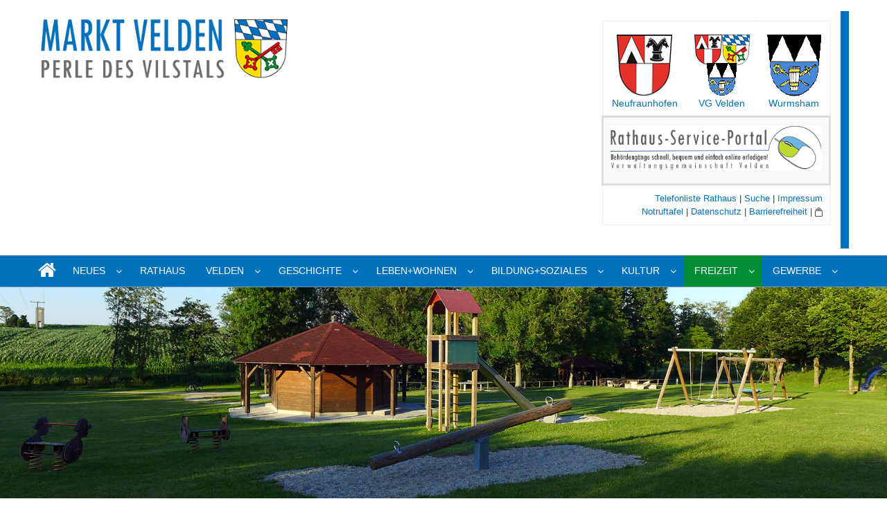

--- FILE ---
content_type: text/html; charset=utf-8
request_url: https://www.markt-velden.de/2450.html
body_size: 8754
content:
<!DOCTYPE html>
<html lang="de">
<head>

      <meta charset="utf-8">
    <title>Freizeit- und Erholungsgelände - Markt Velden</title>
    <base href="https://www.markt-velden.de/">

          <meta name="robots" content="index,follow">
      <meta name="description" content="Freizeit- und Erholungsgelände im Markt Velden">
      <meta name="keywords" content="">
      <meta name="generator" content="Contao Open Source CMS">
    
    <meta name="viewport" content="width=device-width, initial-scale=1.0">
        <link href="https://fonts.llgoogleapis.com/css?family=Roboto" rel="stylesheet">
    <link rel="stylesheet" href="assets/css/swipe.min.css,normalize.css,slick-theme.css,slick.css,font-aweso...-f0d4954d.css">        <script src="assets/js/jquery.min.js-128226cf.js"></script><link type="application/rss+xml" rel="alternate" href="http:/markt-velden.de/share/eventsvelden.xml" title="Events Velden"><script src="files/vg_velden/js/modernizr.js"></script>

          <!--[if lt IE 9]><script src="assets/html5shiv//html5shiv-printshiv.min.js"></script><![endif]-->
      <style>
	.mod_locationlist ul li { float:left; padding-right: 25px; }
</style>
</head>
<body id="top" class="mac chrome blink ch131">

      

                        <header id="header">
              
<div class="row head-top">
	<div class="small-12 medium-4 text-center medium-text-left columns">
		
<div class="ce_text block">

        
  
  
      <p><a title="Zur Startseite der Homepage Markt Velden" href="home-markt-velden.html"><img src="files/AutoBackupDB/feelgood/HOMEPAGE_BILDER-LAYOUT/Grafiken%2C%20Icons%2C%20Logos%2C%20gemeinde%C3%BCbergreifend/HPLogoVelden.jpg" alt="Logo des Marktes Velden" width="438" height="122"></a></p>  
  
  

</div>
  <!-- 1 #472#-->
	</div>
	<div class="small-12 medium-4 small-text-center medium-text-right columns">
		<div class="panel round">
			
<div class="ce_text block">

        
  
  
      <table style="height: 126px; border-collapse: collapse; border-style: dotted;">
<tbody>
<tr style="height: 101px;">
<td style="width: 126px; height: 10px; vertical-align: top; text-align: center;"><a title="Externer Link zur Gemeinde Neufraunhofen" href="http://www.neufraunhofen.de/home.html" target="_blank" rel="noopener"><img style="display: block; margin-left: auto; margin-right: auto;" src="files/AutoBackupDB/feelgood/HOMEPAGE_BILDER-LAYOUT/Grafiken%2C%20Icons%2C%20Logos%2C%20gemeinde%C3%BCbergreifend/Icon_NFNWappen.png" alt="Logo Neufraunhofen" width="80" height="100">Neufraunhofen</a></td>
<td style="width: 140px; height: 10px; text-align: center; vertical-align: top;"><a title="Externer Link zur VG Velden" href="http://www.vg-velden.de/home-vg-velden.html" target="_blank" rel="noopener"><img src="files/AutoBackupDB/feelgood/HOMEPAGE_BILDER-LAYOUT/Grafiken%2C%20Icons%2C%20Logos%2C%20gemeinde%C3%BCbergreifend/Icon_VGWappen.png" alt="Grafik-Link zur Homepage der VG Velden" width="80" height="100"></a><br><a href="http://www.vg-velden.de/home-vg-velden.html" target="_blank" rel="noopener">VG Velden</a></td>
<td style="width: 113px; height: 10px; text-align: center; vertical-align: top;"><a title="Grafik-Link zur Homepage der Gemeinde Wurmsham" href="http://www.wurmsham.de/wurmsham-de.html" target="_blank" rel="noopener"><img src="files/AutoBackupDB/feelgood/HOMEPAGE_BILDER-LAYOUT/Grafiken%2C%20Icons%2C%20Logos%2C%20gemeinde%C3%BCbergreifend/Icon_WappenWurmsham.png" alt="Grafik-Link zur Homepage der Gemeinde Wurmsham" width="80" height="100"></a><br><a href="http://www.wurmsham.de/wurmsham-de.html" target="_blank" rel="noopener">Wurmsham</a></td>
</tr>
<tr style="height: 51px; border-style: solid; border-color: 00000;">
<td style="vertical-align: top; text-align: right; height: 51px; width: 385px;" colspan="3">
<h5 style="text-align: center;"><a title="Mit der Maus ins Rathaus - externer Link zur E-Verwaltung der VG Velden" href="http://www.vg-velden.de/egovernment.html" target="_blank" rel="noopener"><img src="files/AutoBackupDB/feelgood/HOMEPAGE_BILDER-LAYOUT/Grafiken%2C%20Icons%2C%20Logos%2C%20gemeinde%C3%BCbergreifend/Grafik_RSP.jpg" alt="Grafik-Link E-Verwaltung" width="350"></a></h5>
</td>
</tr>
<tr>
<td style="width: 385px; text-align: right; vertical-align: top;" colspan="3">
<p><a title="Externer Link zur VG-Seite" href="http://www.vg-velden.de/telefonliste-mitarbeiter.html" target="_blank" rel="noopener">Telefonliste Rathaus</a> | <a href="suche.html">Suche</a> | <a href="http://www.vg-velden.de/impressum-vg-velden.html" target="_blank" rel="noopener">Impressum</a><br><a href="http://www.vg-velden.de/notruftafel.html" target="_blank" rel="noopener">Notruftafel</a> | <a href="http://www.vg-velden.de/datenschutzinformationen.html">Datenschutz</a>&nbsp;| <a href="http://www.vg-velden.de/erklaerung-zur-barrierefreiheit.html" target="_blank" rel="noopener">Barrierefreiheit</a> |&nbsp;<a title="Geschlossener Bereich" href="http://www.vg-velden.de/geschlossener-bereich.html"><img src="files/AutoBackupDB/feelgood/HOMEPAGE_BILDER-LAYOUT/Grafiken%2C%20Icons%2C%20Logos%2C%20gemeinde%C3%BCbergreifend/Icon_ClosedAreasmall.jpg" alt="Geschlossener Bereich" width="11" height="14"></a></p>
</td>
</tr>
</tbody>
</table>  
  
  

</div>
  <!-- 6 2 #1241# -->
		</div>
	</div>
</div><!-- indexer::stop -->
	<div class="contain-to-grid sticky">
	  <nav class="top-bar" role="navigation" data-topbar>
			<ul class="title-area">
		    <li class="name"></li>
	    	<li class="toggle-topbar menu-icon"><a href=""><span></span></a></li>
	  	</ul>
	  	<section class="top-bar-section">
		  	<ul class="left level_1 " role="menubar">
	  		  <li class="first">
				<a href="home-markt-velden.html" title="Startseite" class="first" role="menuitem">HOME</a>
		  			  </li>
	  		  <li class="has-dropdown submenu">
				<a href="aktuelles.html" title="NEUES" class="submenu" role="menuitem">NEUES</a>
		  		<ul class="level_2  dropdown " role="menu">
	  		  <li class="first">
				<a href="aktuelles.html" title="Aktuelles aus dem Markt Velden" class="first" role="menuitem">Aktuelles</a>
		  			  </li>
	  		  <li class="">
				<a href="bauleitplanung.html" title="Bauleitplanungen" role="menuitem">Bauleitplanung</a>
		  			  </li>
	  		  <li class="">
				<a href="mitteilungsblatt-gmoa-blattl.html" title="Mitteilungsblatt (Gmoa-Blattl)" role="menuitem">Mitteilungsblatt &#40;Gmoa-Blattl&#41;</a>
		  			  </li>
	  		  <li class="">
				<a href="veranstaltungskalender.html" title="Veranstaltungskalender Markt Velden" role="menuitem">Veranstaltungskalender</a>
		  			  </li>
	  		  <li class="">
				<a href="ile-bina-vils.html" title="ILE Bina-Vils" tabindex="1" role="menuitem">ILE Bina-Vils</a>
		  			  </li>
	  		  <li class="last">
				<a href="https://www.landkreis-landshut.de/themen/abfall-umwelt-wasser/abfuhrkalender" title="Müllkalender Landkreis Landshut ► externer Dienst" class="last" target="_blank" role="menuitem">Müllkalender Landkreis Landshut ► externer Dienst</a>
		  			  </li>
	  	  
	</ul>
		  </li>
	  		  <li class="">
				<a href="rathaus-velden.html" title="Ihr Besuch im Rathaus der VG Velden" role="menuitem">RATHAUS</a>
		  			  </li>
	  		  <li class="has-dropdown submenu">
				<a href="markt-portrait.html" title="Markt Velden" class="submenu" role="menuitem">VELDEN</a>
		  		<ul class="level_2  dropdown " role="menu">
	  		  <li class="first">
				<a href="markt-portrait.html" title="Markt-Portrait Velden" class="first" role="menuitem">Markt-Portrait</a>
		  			  </li>
	  		  <li class="">
				<a href="buergermeister-sprechstunden-in-den-ortsteilen.html" title="Bürgermeister-Sprechstunden in den Ortsteilen" role="menuitem">Bürgermeister-Sprechstunden in den Ortsteilen</a>
		  			  </li>
	  		  <li class="">
				<a href="haushaltszahlen-markt-velden.html" title="Haushaltszahlen des Marktes Velden" role="menuitem">Haushaltszahlen</a>
		  			  </li>
	  		  <li class="">
				<a href="aus-der-letzten-gemeinderatssitzung.html" title="Aus der letzten Gemeinderatssitzung" role="menuitem">Sitzungsberichte</a>
		  			  </li>
	  		  <li class="">
				<a href="marktgemeinderat-velden.html" title="Marktgemeinderat Velden" role="menuitem">Marktgemeinderat</a>
		  			  </li>
	  		  <li class="">
				<a href="ortsrecht-markt-velden.html" title="Ortsrecht der Marktgemeinde Velden" role="menuitem">Ortsrecht Markt Velden - Satzungen</a>
		  			  </li>
	  		  <li class="">
				<a href="ortsentwicklungsprojekt.html" title="Ortsentwicklungsprojekt Markt Velden" role="menuitem">Ortsentwicklungsprojekt "Aufbruch-Velden"</a>
		  			  </li>
	  		  <li class="">
				<a href="broschueren-infomaterial-vg-landkreis.html" title="Bürgerinformationsbroschüren VG und Landkreis" role="menuitem">Broschüren + Infomaterial VG + Landkreis</a>
		  			  </li>
	  		  <li class="">
				<a href="partnergemeinden.html" title="Partnergemeinden der Marktgemeinde Velden" role="menuitem">Partnergemeinden</a>
		  			  </li>
	  		  <li class="">
				<a href="veldener-koepfe.html" title="Veldener Köpfe" role="menuitem">Veldener Köpfe</a>
		  			  </li>
	  		  <li class="">
				<a href="velden-und-veldener-in-tv-und-radio.html" title="Velden &amp; Veldener in TV + Radio" role="menuitem">Velden und Veldener in TV + Radio</a>
		  			  </li>
	  		  <li class="">
				<a href="velden-gutschein.html" title="Velden-Gutschein" role="menuitem">Velden-Gutschein</a>
		  			  </li>
	  		  <li class="last">
				<a href="vereine-organisationen.html" title="Vereine und Organisationen der VG Velden" class="last" role="menuitem">Vereine // Organisationen</a>
		  			  </li>
	  	  
	</ul>
		  </li>
	  		  <li class="has-dropdown submenu">
				<a href="ortsgeschichte.html" title="Ortsgeschichte des Marktes Velden" class="submenu" role="menuitem">GESCHICHTE</a>
		  		<ul class="level_2  dropdown " role="menu">
	  		  <li class="first">
				<a href="1250-jahre-velden.html" title="1250 Jahre Velden" class="first" role="menuitem">1250 Jahre Velden</a>
		  			  </li>
	  		  <li class="">
				<a href="marktwappen.html" title="Marktwappen der Gemeinde Velden" role="menuitem">Das Marktwappen</a>
		  			  </li>
	  		  <li class="">
				<a href="VeldenerHecht.html" title="Die Geschichte vom Veldener Hecht" role="menuitem">Veldener Hecht</a>
		  			  </li>
	  		  <li class="">
				<a href="erzaehlabende-zur-ortsgeschichte.html" title="Erzählabende zur Ortsgeschichte" role="menuitem">Erzählabende zur Ortsgeschichte</a>
		  			  </li>
	  		  <li class="">
				<a href="geschichtsforschung-pfarrer-gabriel-kreuzer.html" title="Geschichtsforschung Pfarrer Gabriel Kreuzer" role="menuitem">Geschichtsforschung Pfarrer Gabriel Kreuzer</a>
		  			  </li>
	  		  <li class="">
				<a href="forschungsarbeiten-peter-kaeser.html" title="Forschungsarbeit von Peter Käser" role="menuitem">Forschungsarbeiten von Peter Käser</a>
		  			  </li>
	  		  <li class="">
				<a href="id-1200-jahr-festschrift-von-hans-weindl-1973.html" title="1200-Jahr-Festschrift von Hans Weindl (1973)" role="menuitem">1200-Jahr-Festschrift von Hans Weindl (1973)</a>
		  			  </li>
	  		  <li class="">
				<a href="1250-jahr-festschrift-2023.html" title="1250-Jahr-Festschrift (2023)" role="menuitem">1250-Jahr-Festschrift &#40;2023&#41;</a>
		  			  </li>
	  		  <li class="last">
				<a href="geschichte-der-veldener-rathaeuser.html" title="Geschichte der Veldener Rathäuser" class="last" role="menuitem">Geschichte der Veldener Rathäuser</a>
		  			  </li>
	  	  
	</ul>
		  </li>
	  		  <li class="has-dropdown submenu">
				<a href="was-velden-ausmacht.html" title="Marktgemeinde Velden - Portrait" class="submenu" role="menuitem">LEBEN+WOHNEN</a>
		  		<ul class="level_2  dropdown " role="menu">
	  		  <li class="first">
				<a href="was-velden-ausmacht.html" title="Was Velden ausmacht" class="first" role="menuitem">Was Velden ausmacht</a>
		  			  </li>
	  		  <li class="">
				<a href="allgemeine-einrichtungen-der-gemeinden.html" title="Übersicht allgemeine gemeindliche Einrichtungen" role="menuitem">Allgemeine Einrichtungen des Marktes</a>
		  			  </li>
	  		  <li class="">
				<a href="baugebiete.html" title="Baugebiete im Markt Velden" role="menuitem">Baugebiete in Velden und den Ortsteilen</a>
		  			  </li>
	  		  <li class="">
				<a href="informationen-zur-muellentsorgung-2.html" title="Informationen zur Müllentsorgung" role="menuitem">Informationen zur Müllentsorgung</a>
		  			  </li>
	  		  <li class="">
				<a href="versorgungsangebote-markt-velden.html" title="Versorgungsangebote der Marktgemeinde Velden" role="menuitem">Versorgungsangebote &#40;Energie, Wasser, Netz&#41;</a>
		  			  </li>
	  		  <li class="">
				<a href="ortsplan-und-ortsteile.html" title="Ortsplan und Ortsteile der Marktgemeinde Velden" role="menuitem">Ortsplan und Ortsteile</a>
		  			  </li>
	  		  <li class="">
				<a href="oeffentlicher-personen-nahverkehr-oepnv.html" title="Öffentlicher Personen-Nahverkehr (ÖPNV)" role="menuitem">Öffentlicher Personen-Nahverkehr &#40;ÖPNV&#41;</a>
		  			  </li>
	  		  <li class="last">
				<a href="car-sharing.html" title="Car Sharing" class="last" role="menuitem">Car Sharing &#40;MIKAR-Bus&#41;</a>
		  			  </li>
	  	  
	</ul>
		  </li>
	  		  <li class="has-dropdown submenu">
				<a href="bildungseinrichtungen-velden.html" title="Bildung und Soziales im Markt Velden" class="submenu" role="menuitem">BILDUNG+SOZIALES</a>
		  		<ul class="level_2  dropdown " role="menu">
	  		  <li class="first">
				<a href="bildungseinrichtungen-velden.html" title="Schulen und andere Bildungseinrichtungen" class="first" role="menuitem">Bildungseinrichtungen</a>
		  			  </li>
	  		  <li class="">
				<a href="kinderbetreuung.html" title="Kinderbetreuung im Markt Velden" role="menuitem">Kinderbetreuung</a>
		  			  </li>
	  		  <li class="">
				<a href="gemeindebuecherei.html" title="Gemeindebücherei Markt Velden" role="menuitem">Gemeindebücherei</a>
		  			  </li>
	  		  <li class="">
				<a href="seniorenbetreuung-tagespflege.html" title="Seniorenbetreuung/Tagespflege" role="menuitem">Seniorenbetreuung/Tagespflege</a>
		  			  </li>
	  		  <li class="">
				<a href="krankenhaeuser-kliniken.html" title="Krankenhäuser und Kliniken in den Landkreisen Landshut und Dorfen-Erding" role="menuitem">Krankenhäuser + Kliniken</a>
		  			  </li>
	  		  <li class="">
				<a href="gesundheit-wellness-fitness.html" title="Apotheken, Ärzte- und Fachärzte, Praxen" role="menuitem">Gesundheit // Wellness // Fitness</a>
		  			  </li>
	  		  <li class="">
				<a href="informationen-fuer-menschen-mit-handicap-und-angehoerige.html" title="Informationen für Menschen mit Handicap und Angehörige" role="menuitem">Informationen für Menschen mit Handicap und Angehörige</a>
		  			  </li>
	  		  <li class="">
				<a href="senioren-taxi-velden.html" title="Veldener Senioren-Taxi" role="menuitem">Senioren-Taxi Velden</a>
		  			  </li>
	  		  <li class="">
				<a href="nachbarschaftshilfe-markt-velden.html" title="Nachbarschaftshilfe im Markt Velden" role="menuitem">Nachbarschaftshilfe</a>
		  			  </li>
	  		  <li class="">
				<a href="fuersorge-seelsorge-kirchen.html" title="Fürsorge und Seelsorge im Markt Velden" role="menuitem">Fürsorge // Seelsorge // Kirchen</a>
		  			  </li>
	  		  <li class="">
				<a href="koki-baby-kleinkindsprechstunden.html" title="KoKi Baby- &amp; Kleinkindsprechstunden im Familienzentrum Vilsbiburg" role="menuitem">KoKi Baby- & Kleinkindsprechstunden</a>
		  			  </li>
	  		  <li class="">
				<a href="wohn-und-lebensgemeinschaften.html" title="Wohn- und Lebensgemeinschaften für Menschen mit Handicap" role="menuitem">Wohn- und Lebensgemeinschaften</a>
		  			  </li>
	  		  <li class="last">
				<a href="ehrenamtskarte.html" title="Informationen über die bayerische Ehrenamtskarte und Beantragung" class="last" role="menuitem">Ehrenamtskarte</a>
		  			  </li>
	  	  
	</ul>
		  </li>
	  		  <li class="has-dropdown submenu">
				<a href="kulturangebote.html" title="Kulturelle Angebote in der Marktgemeinde Velden" class="submenu" role="menuitem">KULTUR</a>
		  		<ul class="level_2  dropdown " role="menu">
	  		  <li class="first">
				<a href="irgendwie-und-sowieso.html" title="Velden war Drehort für die BR-Kultserie &quot;Irgendwie und Sowieso&quot;" class="first" role="menuitem">Drehort für Kino-& TV-Produktionen</a>
		  			  </li>
	  		  <li class="">
				<a href="georg-brenninger-freilichtmuseum.html" title="Georg-Brenninger-Freilichtmuseum" role="menuitem">Georg-Brenninger-Freilichtmuseum</a>
		  			  </li>
	  		  <li class="">
				<a href="gastronomie.html" title="Gastronomiebetriebe in der VG Velden" role="menuitem">Gastronomie im Markt Velden</a>
		  			  </li>
	  		  <li class="">
				<a href="heimatmuseen.html" title="Heimatmuseen" role="menuitem">Heimatmuseen</a>
		  			  </li>
	  		  <li class="">
				<a href="kinos-theater-826.html" title="Kinos und Theater" role="menuitem">Kinos // Theater</a>
		  			  </li>
	  		  <li class="">
				<a href="planetenweg.html" title="Planetenweg" role="menuitem">Planetenweg</a>
		  			  </li>
	  		  <li class="">
				<a href="uebernachtungsangebote.html" title="Übernachtungsangebote in der Marktgemeinde Velden" role="menuitem">Übernachtungsangebote</a>
		  			  </li>
	  		  <li class="">
				<a href="volksfest-velden.html" title="Volksfest Velden" role="menuitem">Veldener Volksfest</a>
		  			  </li>
	  		  <li class="last">
				<a href="mittelaltermarkt.html" title="Mittelaltermarkt in Velden" class="last" role="menuitem">Veldener Mittelaltermarkt</a>
		  			  </li>
	  	  
	</ul>
		  </li>
	  		  <li class="has-dropdown active submenu trail">
				<a href="freizeit.html" title="Kultur-, Freizeit- und Tourismusangebote in der Marktgemeinde Velden" class="submenu trail" role="menuitem">FREIZEIT</a>
		  		<ul class="level_2  dropdown " role="menu">
	  		  <li class="sibling first">
				<a href="2452.html" title="Aktivplatz Markt Velden" class="sibling first" role="menuitem">Aktivplatz</a>
		  			  </li>
	  		  <li class="sibling">
				<a href="ausflugsziele-lokal-regional.html" title="Ausflugsziele lokal und regional" class="sibling" role="menuitem">Ausflugsziele lokal/regional</a>
		  			  </li>
	  		  <li class="sibling">
				<a href="baden-und-schwimmen.html" title="Badeseen, Freibäder, Hallenbäder, Freizeitbäder und Thermen in der Umgebung" class="sibling" role="menuitem">Baden und Schwimmen</a>
		  			  </li>
	  		  <li class="sibling">
				<a href="dirtpark.html" title="Dirtpark" class="sibling" role="menuitem">Dirtpark</a>
		  			  </li>
	  		  <li class="active">
				<a href="2450.html" title="Freizeit- und Erholungsgelände" class="active" role="menuitem">Freizeit- und Erholungsgelände</a>
		  			  </li>
	  		  <li class="sibling">
				<a href="2451.html" title="Kneippanlage Markt Velden" class="sibling" role="menuitem">Kneippanlage</a>
		  			  </li>
	  		  <li class="sibling">
				<a href="2456.html" title="Radwege" class="sibling" role="menuitem">Radwege</a>
		  			  </li>
	  		  <li class="sibling">
				<a href="2453.html" title="Reisemobilstellplatz Markt Velden" class="sibling" role="menuitem">Reisemobilstellplatz</a>
		  			  </li>
	  		  <li class="sibling">
				<a href="2457.html" title="Wanderwege" class="sibling" role="menuitem">Wanderwege</a>
		  			  </li>
	  		  <li class="sibling last">
				<a href="https://www.landkreis-landshut-erleben.de/" title="Landkreis Landshut Erleben (externer Link)" class="sibling last" target="_blank" role="menuitem">Ldkr. Landshut erleben ► ext. Link</a>
		  			  </li>
	  	  
	</ul>
		  </li>
	  		  <li class="has-dropdown submenu last">
				<a href="branchenbuch-vg-velden.html" title="Wirtschaft im Markt Velden" class="submenu last" role="menuitem">GEWERBE</a>
		  		<ul class="level_2  dropdown " role="menu">
	  		  <li class="first">
				<a href="http://www.vg-velden.de/branchenbuch-der-vg-velden.html" title="Branchenbuch der VG Velden" class="first" target="_blank" role="menuitem">Branchenbuch VG Velden &#40;ext. Link&#41;</a>
		  			  </li>
	  		  <li class="">
				<a href="eintrag-firmenverzeichnis-velden.html" title="Ihr Eintrag im Firmenverzeichnis" role="menuitem">Eintrag im Firmenverzeichnis</a>
		  			  </li>
	  		  <li class="">
				<a href="gewerbegebiete.html" title="Gewerbestandorte/-ansiedlungen im Markt Velden" role="menuitem">Gewerbestandorte</a>
		  			  </li>
	  		  <li class="last">
				<a href="lokale-und-regionale-medien.html" title="Lokale und regionale Medien" class="last" role="menuitem">Lokale und regionale Medien</a>
		  			  </li>
	  	  
	</ul>
		  </li>
	  	  
	</ul>
		  		</section>
		</nav>
	</div>
<!-- indexer::continue -->          </header>
                   
     
      
       		<div id="headerImage">
<!-- cssID# id="article-8892"# -->
<!-- article - 466 # id="article-8892"# -->
<div class="mod_article first last block" id="article-8892">


  
<div class="contain-to-grid" style="position: relative;">    
    <div class="slide">
	    	
	    	<img src="files/AutoBackupDB/feelgood/GEMEINDE%20MARKT%20VELDEN/Sliderfotos/slider_freizeitgelaende.jpg" alt="Freizeit- und Erholungsgelände Velden" title="Freizeit- und Erholungsgelände Velden">



	    	
	        </div>

</div>
	
  
</div>
</div>
 	  	  <div id="breadcrumb">
<!-- indexer::stop -->
<div class="mod_breadcrumb block">

        
  <div class="row show-for-medium-up">
	<div class="small-12 columns">
	  <ul class="breadcrumbs">
	    	      	        <li class="first"><a href="home-markt-velden.html" title="Markt Velden">markt-velden.de</a></li>
	      	    	      	        <li><a href="freizeit.html" title="Kultur-, Freizeit- und Tourismusangebote in der Marktgemeinde Velden">FREIZEIT</a></li>
	      	    	      	        <li class="current last">Freizeit- und Erholungsgelände</li>
	      	    	  </ul>
  </div>
</div>

</div>
<!-- indexer::continue -->
</div>
	 
      		<div class="row">
		                      
                  		        			<main id="main" class="small-12 medium-8 columns">
        						  	
                
<!-- cssID# id="article-8891"# -->
<!-- article - 466 # id="article-8891"# -->
<div class="mod_article first last block" id="article-8891">


  
<h2 class="ce_headline first">
  Freizeit- und Erholungsgelände Velden</h2>

<div class="ce_text block">

        
  
  
      <div class="article_text">
<p>Direkt neben dem Sportheim des TSV Velden mit den Fußball- und Tennisplätzen gelegen, wurde in den Jahren 1988 bis 1991 auf einem Areal von&nbsp;vier Tagwerk ein Freizeit- und Erholungsgelände angelegt, um fernab vom Straßenlärm ein Erholungsgebiet zu schaffen.</p>
<p>Der Hauptzugang liegt direkt beim Parkplatz für das TSV-Sportzentrum. Über einen kurzen Fußweg entlang des Atzmannsdorfer Grabens erreicht man das herrlich gelegene Gelände.</p>
<p>Eine besondere Attraktion ist der "Monte Veldena", ein aufgeschütteter Erdhügel inmitten des Freizeitgeländes, an dessen nordwestlicher Seite eine Kurvenrutschbahn angebracht ist. Auf der Spitze des "Monte Veldena" mit Gipfelkreuz, hat man einen wunderschönen Ausblick, über das weitere Gelände mit Zeltwiese, Grillplatz und zwei Holzpavillons. Am Teich neben der Zeltwiese haben viele Kleintierarten, wie Frösche und Libellen, ein neues Zuhause gefunden.</p>
<p>Eine Spendenaktion unter den Veldener Geschäftsleuten hat es möglich gemacht, im hinteren Teil des Geländes für die Besucher einen Spielplatz mit einem reichhaltigen Angebot an Spielgeräten einzurichten.</p>
<p>Für die Benutzung des Zeltplatzes, der Küche und der sanitären Anlagen müssen interessierte Gruppen und Vereine die Genehmigung des Marktes einholen. Dann besteht auf dem großzügig mit Sträuchern und Bäumen bepflanzten Gelände die Möglichkeit&nbsp;zu feiern oder auch nur zu campieren.</p>
<p><strong>Eine wichtige Bitte: Verlassen Sie das Erholungsgelände immer so, wie Sie es selber vorfinden möchten.</strong></p>
</div>  
  
  

</div>

<div class="ce_gallery last block">

        
  
  <div class="small-12 columns">

<ul class="small-block-grid-2 medium-block-grid-4 large-block-grid-4">

            
        <li>
              <a href="files/AutoBackupDB/feelgood/GEMEINDE%20MARKT%20VELDEN/Album%20Freizeitgelaende/P1350187.jpg" data-lightbox="lb60777" title="">
<img src="assets/images/3/P1350187-9224be67.jpg" width="200" height="200" alt="" >


</a>
                  </li>
        
            
        <li>
              <a href="files/AutoBackupDB/feelgood/GEMEINDE%20MARKT%20VELDEN/Album%20Freizeitgelaende/P1350188.jpg" data-lightbox="lb60777" title="">
<img src="assets/images/d/P1350188-d735aca2.jpg" width="200" height="200" alt="" >


</a>
                  </li>
        
            
        <li>
              <a href="files/AutoBackupDB/feelgood/GEMEINDE%20MARKT%20VELDEN/Album%20Freizeitgelaende/P1350189.jpg" data-lightbox="lb60777" title="">
<img src="assets/images/0/P1350189-f2c9d6e4.jpg" width="200" height="200" alt="" >


</a>
                  </li>
        
            
        <li>
              <a href="files/AutoBackupDB/feelgood/GEMEINDE%20MARKT%20VELDEN/Album%20Freizeitgelaende/P1350190.jpg" data-lightbox="lb60777" title="">
<img src="assets/images/0/P1350190-5958d1e2.jpg" width="200" height="200" alt="" >


</a>
                  </li>
        
        

            
        <li>
              <a href="files/AutoBackupDB/feelgood/GEMEINDE%20MARKT%20VELDEN/Album%20Freizeitgelaende/P1350191.jpg" data-lightbox="lb60777" title="">
<img src="assets/images/4/P1350191-73ec886a.jpg" width="200" height="200" alt="" >


</a>
                  </li>
        
            
        <li>
              <a href="files/AutoBackupDB/feelgood/GEMEINDE%20MARKT%20VELDEN/Album%20Freizeitgelaende/P1350192.jpg" data-lightbox="lb60777" title="">
<img src="assets/images/2/P1350192-39ddea47.jpg" width="200" height="200" alt="" >


</a>
                  </li>
        
            
        <li>
              <a href="files/AutoBackupDB/feelgood/GEMEINDE%20MARKT%20VELDEN/Album%20Freizeitgelaende/P1350193.jpg" data-lightbox="lb60777" title="">
<img src="assets/images/f/P1350193-395155f5.jpg" width="200" height="200" alt="" >


</a>
                  </li>
        
            
        <li>
              <a href="files/AutoBackupDB/feelgood/GEMEINDE%20MARKT%20VELDEN/Album%20Freizeitgelaende/P1350194.jpg" data-lightbox="lb60777" title="">
<img src="assets/images/f/P1350194-4d3b0511.jpg" width="200" height="200" alt="" >


</a>
                  </li>
        
        

            
        <li>
              <a href="files/AutoBackupDB/feelgood/GEMEINDE%20MARKT%20VELDEN/Album%20Freizeitgelaende/P1350195.jpg" data-lightbox="lb60777" title="">
<img src="assets/images/c/P1350195-a657aab5.jpg" width="200" height="200" alt="" >


</a>
                  </li>
        
            
        <li>
              <a href="files/AutoBackupDB/feelgood/GEMEINDE%20MARKT%20VELDEN/Album%20Freizeitgelaende/P1350196.jpg" data-lightbox="lb60777" title="">
<img src="assets/images/b/P1350196-81267ab8.jpg" width="200" height="200" alt="" >


</a>
                  </li>
        
            
        <li>
              <a href="files/AutoBackupDB/feelgood/GEMEINDE%20MARKT%20VELDEN/Album%20Freizeitgelaende/Freizeitgel%C3%A4nde.jpg" data-lightbox="lb60777" title="">
<img src="assets/images/8/Freizeitgel%C3%A4nde-032f2714.jpg" width="200" height="200" alt="" >


</a>
                  </li>
        
            
        <li>
              <a href="files/AutoBackupDB/feelgood/GEMEINDE%20MARKT%20VELDEN/Album%20Freizeitgelaende/Kneipanlage%20Velden%202023%20IMG_20230427_151806.jpg" data-lightbox="lb60777" title="">
<img src="assets/images/9/Kneipanlage%20Velden%202023%20IMG_20230427_151806-e2907cbd.jpg" width="200" height="200" alt="" >


</a>
                  </li>
        
        

            
        <li>
              <a href="files/AutoBackupDB/feelgood/GEMEINDE%20MARKT%20VELDEN/Album%20Freizeitgelaende/Trampolin%20an%20der%20Kneippanlage.png" data-lightbox="lb60777" title="">
<img src="assets/images/6/Trampolin%20an%20der%20Kneippanlage-99dcd948.png" width="200" height="200" alt="" >


</a>
                  </li>
        
            
        <li>
              
<img src="" width="" height="" alt="" >


                  </li>
        
            
        <li>
              
<img src="" width="" height="" alt="" >


                  </li>
        
            
        <li>
              
<img src="" width="" height="" alt="" >


                  </li>
        
        
</ul>
</div>
  

</div>

	    <!-- indexer::stop -->
    <hr>
    <div class="pdf_link g-radius text-right">
		<ul>
              <li><a href="#" rel="nofollow" title="Diese Seite drucken" onclick="window.print();return false"><img src="assets/contao/images/print.gif" width="16" height="16" alt=""></a></li>
      
              <li><a href="2450.html?pdf=8891" rel="nofollow" title="Artikel als PDF speichern"><img src="assets/contao/images/pdf.gif" width="16" height="16" alt=""></a></li>
      
      
      
      		</ul>
    </div>
    
    <!-- indexer::continue -->
  
  
</div>
                            </main>
          
                                  				        <aside id="right" class="small-12 medium-4 columns">
			    				
<!-- cssID# id="article-8893"# -->
<!-- article - 466 # id="article-8893"# -->
<div class="mod_article first last block" id="article-8893">


  
<div class="ce_text first last block">

        
  
  
      <table>
<tbody>
<tr>
<td>
<h5>Sie möchten das Freizeitgelände nutzen?</h5>
</td>
</tr>
<tr>
<td>Für Informationen über freie Termine, Reservierungen des Freizeitgeländes für Gruppen und die Bereitstellung der Pavillions mit Toiletten, Duschen und Küche wenden Sie sich bitte an:</td>
</tr>
<tr>
<td>Rathaus Velden<br><strong>Herr Hartinger</strong><br>Tel.: 08742-288-222<br>E-Mail: <a href="&#109;&#97;&#105;&#108;&#116;&#111;&#58;&#104;&#x61;&#114;&#x74;&#105;&#x6E;&#103;&#x65;&#114;&#x40;&#118;&#x67;&#45;&#x76;&#101;&#x6C;&#100;&#x65;&#110;&#x2E;&#100;&#x65;" target="_blank" rel="noopener">hartinger (at) vg-velden (dot) de</a></td>
</tr>
</tbody>
</table>  
  
  

</div>

	
  
</div>
              </aside>
                                
		</div>
      
      
<!-- 123 markt-velden_de -->

<!-- 123 markt-velden_de -->
      
                        <footer id="footer">
          	<div class="contain-to-grid">
          		<div class="row">
              
<!-- cssID# id="article-5078"# -->
<!-- article - 466 # id="article-5078"# -->
<div class="mod_article block" id="article-5078">


  
</div>
<div class="row">
<div class="ce_text small-8 medium-3 columns block">

        
  
  
      <h4 style="text-align: left; padding-left: 40px;">VG VELDEN</h4>
<p style="text-align: left; padding-left: 40px;">Rathausplatz 1, 84149 Velden<br><span class="fa fa-phone">&nbsp;</span>+49 (8742) 288-0<br><span class="fa fa-envelope-o">&nbsp;&nbsp;</span><a title="Schreiben Sie uns eine E-Mail ..." href="&#109;&#97;&#105;&#108;&#116;&#111;&#58;&#105;&#x6E;&#102;&#x6F;&#64;&#x76;&#103;&#x2D;&#118;&#x65;&#108;&#x64;&#101;&#x6E;&#46;&#x64;&#101;" target="_blank" rel="noopener">info (at) vg-velden (dot) de</a><br><span class="fa fa-file-text-o">&nbsp;&nbsp;</span><a href="https://vg-velden.ftapi.com/secuform/portal/kontaktwebseite">Kontaktformular</a><br><span class="fa fa-external-link">&nbsp;&nbsp;</span><a title="Link zur Startseite der VG-Homepage" href="http://www.vg-velden.de/home-vg-velden.html" target="_blank" rel="noopener">www.vg-velden.de</a><br>→ <a href="http://www.vg-velden.de/%C3%96ffnungs-und-Sprechzeiten.html"><strong>Öffnungszeiten Rathaus</strong></a><br>→ <a href="http://www.vg-velden.de/sitemap.html">Sitemap VG Velden</a></p>  
  
  

</div>

<div class="ce_text small-12 medium-3 columns block">

        
  
  
      <h4 style="text-align: left; padding-left: 40px;">MARKT VELDEN</h4>
<p style="text-align: left; padding-left: 40px;">Rathausplatz 1, 84149 Velden<br><span class="fa fa-phone">&nbsp;</span>+49 (8742) 288-0<br><span class="fa fa-envelope-o">&nbsp;&nbsp;</span><a href="&#109;&#97;&#105;&#108;&#116;&#111;&#58;&#105;&#x6E;&#102;&#x6F;&#64;&#x76;&#103;&#x2D;&#118;&#x65;&#108;&#x64;&#101;&#x6E;&#46;&#x64;&#101;" target="_blank" rel="noopener">info (at) vg-velden (dot) de</a><br><span class="fa fa-file-text-o">&nbsp;&nbsp;</span><a title="Dieser Link bringt Sie zu unserem Kontaktformular" href="https://vg-velden.ftapi.com/secuform/portal/kontaktwebseite">Kontaktformular</a><br><span class="fa fa-external-link">&nbsp;&nbsp;</span><a title="Link zur Homepage der Gemeinde Markt Velden" href="home-markt-velden.html" target="_blank" rel="noopener">www.markt-velden.de<br></a>→ <a href="sitemap-velden.html">Sitemap Markt Velden</a></p>  
  
  

</div>

<div class="ce_text small-12 medium-3 columns block">

        
  
  
      <h4 style="padding-left: 40px;">NEUFRAUNHOFEN</h4>
<p style="padding-left: 40px;">Kanzlei Neufraunhofen<br>Veldener Str. 7<br>84181 Neufraunhofen<br><span class="fa fa-phone">&nbsp;</span>+49 (8742) 8948<br><span class="fa fa-file-text-o">&nbsp;&nbsp;</span><a title="Dieser Link bringt Sie zu unserem Kontaktformular" href="https://vg-velden.ftapi.com/secuform/portal/kontaktwebseite">Kontaktformular</a><br><span class="fa fa-external-link">&nbsp;&nbsp;</span><a title="Dieser Link bringt Sie zur Homepage der Gemeinde Neufraunhofen" href="http://www.neufraunhofen.de/home.html" target="_blank" rel="noopener">www.neufraunhofen.de</a><br>→ <a href="http://www.neufraunhofen.de/249.html">Sitemap Neufraunhofen</a><a title="Dieser Link bringt Sie zur Homepage der Gemeinde Neufraunhofen" href="http://www.neufraunhofen.de/home.html" target="_blank" rel="noopener"><br></a></p>  
  
  

</div>

<div class="ce_text small-12 medium-3 columns block">

        
  
  
      <h4 style="padding-left: 40px;">WURMSHAM</h4>
<p style="padding-left: 40px;">Kanzlei Seifriedswörth<br>Am Altweg 5 (Seifriedwörth)<br>84189 Wurmsham<br><span class="fa fa-phone">&nbsp;</span>+49 (8745) 1644<br><span class="fa fa-file-text-o">&nbsp;&nbsp;</span><a title="Dieser Link bringt Sie zu unserem Kontaktformular" href="https://vg-velden.ftapi.com/secuform/portal/kontaktwebseite">Kontaktformular</a><br><span class="fa fa-external-link">&nbsp;&nbsp;</span><a title="Dieser Link bringt Sie zur Homepage der Gemeinde Wurmsham" href="http://www.wurmsham.de/home.html" target="_blank" rel="noopener">www.wurmsham.de</a> <br>→ <a href="http://www.wurmsham.de/196.html">Sitemap Wurmsham</a></p>  
  
  

</div>

<div class="ce_text block">

        
  
  
      <h6><sub>© 2016-2025 Verwaltungsgemeinschaft Velden, alle Rechte vorbehalten. Letzte Aktualisierung: 2026-01-19 14:52</sub></h6>  
  
  

</div>

</div>
	
  
</div>
              	</div>
              </div>
                        </footer>
              
      
  
<script src="assets/jquery/ui//jquery-ui.min.js"></script>
<script>
  (function($) {
    $(document).ready(function() {
      $(document).accordion({
        // Put custom options here
        heightStyle: 'content',
        header: 'div.toggler',
        active:false,
        collapsible: true,
        create: function(event, ui) {
          ui.header.addClass('active');
          $('div.toggler').attr('tabindex', 0);
        },
        activate: function(event, ui) {
          ui.newHeader.addClass('active');
          ui.oldHeader.removeClass('active');
          $('div.toggler').attr('tabindex', 0);
        }
      });
    });
  })(jQuery);
</script>

<script src="assets/jquery/colorbox//js/colorbox.min.js"></script>
<script>
  (function($) {
    $(document).ready(function() {
      $('a[data-lightbox]').map(function() {
        $(this).colorbox({
          // Put custom options here
          loop: false,
          rel: $(this).attr('data-lightbox'),
          maxWidth: '95%',
          maxHeight: '95%'
        });
      });
    });
  })(jQuery);
</script>

<script src="assets/swipe/js/swipe.min.js?v=2.2.0"></script>
<script>
  (function() {
    var e = document.querySelectorAll('.content-slider, .slider-control'), c, i;
    for (i=0; i<e.length; i+=2) {
      c = e[i].getAttribute('data-config').split(',');
      new Swipe(e[i], {
        // Put custom options here
        'auto': parseInt(c[0]),
        'speed': parseInt(c[1]),
        'startSlide': parseInt(c[2]),
        'continuous': parseInt(c[3]),
        'menu': e[i+1]
      });
    }
  })();
</script>
<script type="application/ld+json">{"@context":{"contao":"https:\/\/schema.contao.org\/"},"@type":"contao:Page","contao:pageId":2450,"contao:noSearch":false,"contao:protected":false,"contao:groups":[],"contao:fePreview":false}</script>
<script src="files/vg_velden/js/foundation.min.js"></script>
<script src="files/vg_velden/js/foundation.magellan.js"></script>
<script src="files/vg_velden/js/slick.min.js" type="text/javascript"></script>
<script src="files/vg_velden/js/app.js"></script>

      <script>
  (function($) {
    $(document).ready(function() {
		  if ($('#article-6582')){
			$('#article-6582').find('.submit_search').attr('value', 'Suchen');
		  }
    	
      //$('#article-footer-3081 div.last').css('display', 'none');
        $('.top-bar-section ul.level_1:first-child li.first:first-child a.first').html('');  
    });
  })(jQuery);
  </script>
  
</body>
</html>
